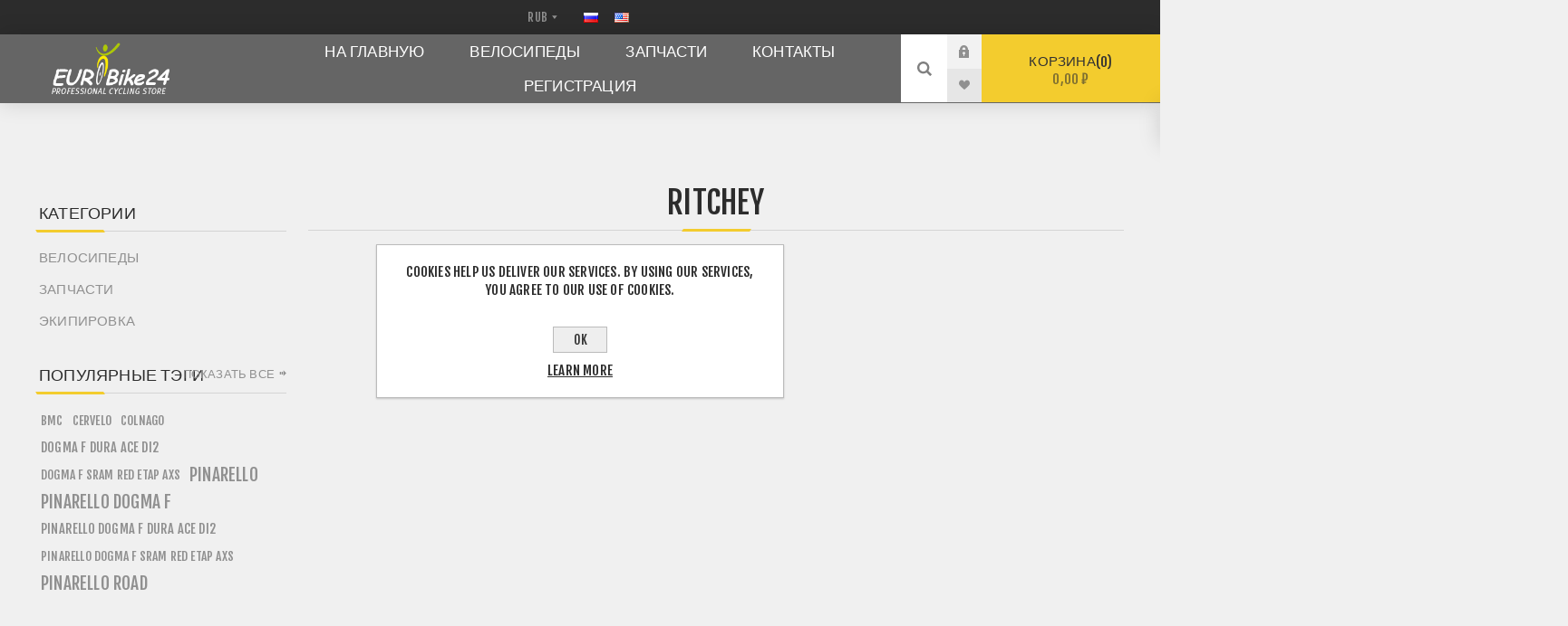

--- FILE ---
content_type: text/html; charset=utf-8
request_url: https://eurobike24.ru/manufacturer-ritchey
body_size: 8560
content:
<!DOCTYPE html><html lang=ru class=html-manufacturer-page><head><title>&#x428;&#x43E;&#x441;&#x441;&#x435;&#x439;&#x43D;&#x44B;&#x435; &#x432;&#x435;&#x43B;&#x43E;&#x441;&#x438;&#x43F;&#x435;&#x434;&#x44B;. Ritchey</title><meta charset=UTF-8><meta name=description content="Интернет-магазин профессиональных велосипедов, велоэкипировки и велозапчастей. Все, что нужно для профессиональных занятий велоспортом и триатлона."><meta name=keywords content=велосипед,шоссейный,профессиональный,спортивный,купить,лучшая,цена,Москва,доставка,Colnago,Cervelo,Pinarello,Specialized><meta name=generator content=nopCommerce><meta name=viewport content="width=device-width, initial-scale=1.0, user-scalable=0, minimum-scale=1.0, maximum-scale=1.0"><link rel=preload as=font href=/Themes/Venture/Content/fonts/venture-font.woff crossorigin><link href="https://fonts.googleapis.com/css?family=Fjalla+One&amp;subset=latin-ext&amp;display=swap" rel=stylesheet><link href="https://fonts.googleapis.com/css?family=Lato&amp;subset=latin-ext&amp;display=swap" rel=stylesheet><meta http-equiv=x-ua-compatible content="ie=edge"><script async src="https://www.googletagmanager.com/gtag/js?id=UA-131846717-1"></script><script>function gtag(){dataLayer.push(arguments)}window.dataLayer=window.dataLayer||[];gtag("js",new Date);gtag("config","UA-131846717-1")</script><link href=/Themes/Venture/Content/css/styles.css rel=stylesheet><link href=/Themes/Venture/Content/css/mobile.css rel=stylesheet><link href=/Themes/Venture/Content/css/480.css rel=stylesheet><link href=/Themes/Venture/Content/css/768.css rel=stylesheet><link href=/Themes/Venture/Content/css/1200.css rel=stylesheet><link href=/Plugins/SevenSpikes.Core/Styles/perfect-scrollbar.min.css rel=stylesheet><link href=/Plugins/SevenSpikes.Nop.Plugins.AjaxFilters/Themes/Venture/Content/AjaxFilters.css rel=stylesheet><link href=/Plugins/SevenSpikes.Nop.Plugins.MegaMenu/Themes/Venture/Content/MegaMenu.css rel=stylesheet><link href=/Plugins/SevenSpikes.Nop.Plugins.InstantSearch/Themes/Venture/Content/InstantSearch.css rel=stylesheet><link href=/Plugins/SevenSpikes.Nop.Plugins.AjaxCart/Themes/Venture/Content/ajaxCart.css rel=stylesheet><link href=/Plugins/SevenSpikes.Nop.Plugins.ProductRibbons/Styles/Ribbons.common.css rel=stylesheet><link href=/Plugins/SevenSpikes.Nop.Plugins.ProductRibbons/Themes/Venture/Content/Ribbons.css rel=stylesheet><link href=/Plugins/SevenSpikes.Nop.Plugins.QuickView/Themes/Venture/Content/QuickView.css rel=stylesheet><link href=/lib_npm/fine-uploader/fine-uploader/fine-uploader.min.css rel=stylesheet><link href="/Themes/Venture/Content/css/theme.custom-1.css?v=194" rel=stylesheet><body class="manufacturer-page-body dark-theme"><div class=page-loader><div class=loader></div></div><div class=ajax-loading-block-window style=display:none></div><div id=dialog-notifications-success title=Уведомление style=display:none></div><div id=dialog-notifications-error title=Ошибка style=display:none></div><div id=dialog-notifications-warning title=Предупреждение style=display:none></div><div id=bar-notification class=bar-notification-container data-close=Закрыть></div><!--[if lte IE 8]><div style=clear:both;height:59px;text-align:center;position:relative><a href=http://www.microsoft.com/windows/internet-explorer/default.aspx target=_blank> <img src=/Themes/Venture/Content/img/ie_warning.jpg height=42 width=820 alt="You are using an outdated browser. For a faster, safer browsing experience, upgrade for free today."> </a></div><![endif]--><div class=master-wrapper-page><div class=header><div class=header-upper><div class=header-selectors-wrapper><div class="currency-selector desktop"><select id=customerCurrency name=customerCurrency onchange=setLocation(this.value) aria-label="Currency selector"><option selected value="https://eurobike24.ru/changecurrency/9?returnUrl=%2Fmanufacturer-ritchey">RUB<option value="https://eurobike24.ru/changecurrency/6?returnUrl=%2Fmanufacturer-ritchey">EUR<option value="https://eurobike24.ru/changecurrency/1?returnUrl=%2Fmanufacturer-ritchey">USD</select></div><div class="currency-selector mobile mobile-selector"><div class="current-currency-selector selector-title">RUB</div><div class="currency-selector-options mobile-collapse"><div class=selector-options-item><input type=radio name=currency-selector id=currency-0 value="https://eurobike24.ru/changecurrency/9?returnUrl=%2Fmanufacturer-ritchey" onclick=setLocation(this.value) checked> <label for=currency-0>RUB</label></div><div class=selector-options-item><input type=radio name=currency-selector id=currency-1 value="https://eurobike24.ru/changecurrency/6?returnUrl=%2Fmanufacturer-ritchey" onclick=setLocation(this.value)> <label for=currency-1>EUR</label></div><div class=selector-options-item><input type=radio name=currency-selector id=currency-2 value="https://eurobike24.ru/changecurrency/1?returnUrl=%2Fmanufacturer-ritchey" onclick=setLocation(this.value)> <label for=currency-2>USD</label></div></div></div><div class="language-selector desktop"><ul class=language-list><li><a href="https://eurobike24.ru/changelanguage/2?returnUrl=%2Fmanufacturer-ritchey" title=Русский> <img title=Русский alt=Русский class=selected src=/images/flags/ru.png> </a><li><a href="https://eurobike24.ru/changelanguage/1?returnUrl=%2Fmanufacturer-ritchey" title=English> <img title=English alt=English src=/images/flags/us.png> </a></ul></div><div class="language-selector mobile mobile-selector"><div class="current-language-selector selector-title">&#x420;&#x443;&#x441;&#x441;&#x43A;&#x438;&#x439;</div><div class="language-selector-options mobile-collapse"><div class=selector-options-item><input type=radio name=language-selector id=language-0 value="https://eurobike24.ru/changelanguage/2?returnUrl=%2Fmanufacturer-ritchey" onclick=setLocation(this.value) checked> <label for=language-0>&#x420;&#x443;&#x441;&#x441;&#x43A;&#x438;&#x439;</label></div><div class=selector-options-item><input type=radio name=language-selector id=language-1 value="https://eurobike24.ru/changelanguage/1?returnUrl=%2Fmanufacturer-ritchey" onclick=setLocation(this.value)> <label for=language-1>English</label></div></div></div></div></div><div class=header-lower><div class=header-left><div class=header-logo><a href="/" class=logo> <img alt=Eurobike24 src=https://www.eurobike24.ru/images/thumbs/0009136_LogoEB24_new.png></a></div></div><div class=header-center><div class="header-menu dark-layout"><div class=close-menu><div class=mobile-logo><a href="/" class=logo> <img alt=Eurobike24 src=https://www.eurobike24.ru/images/thumbs/0009136_LogoEB24_new.png></a></div><span>Close</span></div><ul class=mega-menu data-isrtlenabled=false data-enableclickfordropdown=false><li><a href="/" title="На главную"><span> &#x41D;&#x430; &#x433;&#x43B;&#x430;&#x432;&#x43D;&#x443;&#x44E;</span></a><li class="has-sublist with-dropdown-in-grid"><a class=with-subcategories href=/velosipedy><span>&#x412;&#x435;&#x43B;&#x43E;&#x441;&#x438;&#x43F;&#x435;&#x434;&#x44B;</span></a><div class="dropdown categories fullWidth boxes-5"><div class=row-wrapper><div class=row><div class=box><div class=picture-title-wrap><div class=title><a href=/shossejnye title=ШОССЕЙНЫЕ><span>&#x428;&#x41E;&#x421;&#x421;&#x415;&#x419;&#x41D;&#x42B;&#x415;</span></a></div><div class=picture><a href=/shossejnye title="Показать товары в категории ШОССЕЙНЫЕ"> <img class=lazy alt="Изображение для категории ШОССЕЙНЫЕ" src="[data-uri]" data-original=https://eurobike24.ru/images/thumbs/0009148_road_290.jpeg> </a></div></div><ul class=subcategories><li class=subcategory-item><a href=/road-bmc title=BMC><span>BMC</span></a><li class=subcategory-item><a href=/road-cervelo title=Cervelo><span>Cervelo</span></a><li class=subcategory-item><a href=/road-colnago title=Colnago><span>Colnago</span></a><li class=subcategory-item><a href=/road-pinarello title=Pinarello><span>Pinarello</span></a><li class=subcategory-item><a href=/road-scott title=Scott><span>Scott</span></a><li class=subcategory-item><a href=/road-specialized title=Specialized><span>Specialized</span></a></ul></div><div class=box><div class=picture-title-wrap><div class=title><a href=/tt-triatlon title="ТТ И ТРИАТЛОН"><span>&#x422;&#x422; &#x418; &#x422;&#x420;&#x418;&#x410;&#x422;&#x41B;&#x41E;&#x41D;</span></a></div><div class=picture><a href=/tt-triatlon title="Показать товары в категории ТТ И ТРИАТЛОН"> <img class=lazy alt="Изображение для категории ТТ И ТРИАТЛОН" src="[data-uri]" data-original=https://eurobike24.ru/images/thumbs/default-image_290.png> </a></div></div><ul class=subcategories><li class=subcategory-item><a href=/crono-triathlon-colnago title=Colnago><span>Colnago</span></a><li class=subcategory-item><a href=/crono-triathlon-pinarello title=Pinarello><span>Pinarello</span></a><li class=subcategory-item><a href=/triathlon-scott title=Scott><span>Scott</span></a><li class=subcategory-item><a href=/crono-triathlon-specialized title=Specialized><span>Specialized</span></a></ul></div><div class=box><div class=picture-title-wrap><div class=title><a href=/gornye title=ГОРНЫЕ><span>&#x413;&#x41E;&#x420;&#x41D;&#x42B;&#x415;</span></a></div><div class=picture><a href=/gornye title="Показать товары в категории ГОРНЫЕ"> <img class=lazy alt="Изображение для категории ГОРНЫЕ" src="[data-uri]" data-original=https://eurobike24.ru/images/thumbs/default-image_290.png> </a></div></div><ul class=subcategories><li class=subcategory-item><a href=/mtb-pinarello title=Pinarello><span>Pinarello</span></a><li class=subcategory-item><a href=/mtb-specialized title=Specialized><span>Specialized</span></a></ul></div><div class=box><div class=picture-title-wrap><div class=title><a href=/trekovye title=ТРЕКОВЫЕ><span>&#x422;&#x420;&#x415;&#x41A;&#x41E;&#x412;&#x42B;&#x415;</span></a></div><div class=picture><a href=/trekovye title="Показать товары в категории ТРЕКОВЫЕ"> <img class=lazy alt="Изображение для категории ТРЕКОВЫЕ" src="[data-uri]" data-original=https://eurobike24.ru/images/thumbs/default-image_290.png> </a></div></div><ul class=subcategories><li class=subcategory-item><a href=/track-argon18 title="Argon 18"><span>Argon 18</span></a><li class=subcategory-item><a href=/track-look title=Look><span>Look</span></a><li class=subcategory-item><a href=/track-pinarello title=Pinarello><span>Pinarello</span></a></ul></div><div class=box><div class=picture-title-wrap><div class=title><a href=/krossovye title=КРОССОВЫЕ><span>&#x41A;&#x420;&#x41E;&#x421;&#x421;&#x41E;&#x412;&#x42B;&#x415;</span></a></div><div class=picture><a href=/krossovye title="Показать товары в категории КРОССОВЫЕ"> <img class=lazy alt="Изображение для категории КРОССОВЫЕ" src="[data-uri]" data-original=https://eurobike24.ru/images/thumbs/default-image_290.png> </a></div></div><ul class=subcategories><li class=subcategory-item><a href=/cross-bmc title=BMC><span>BMC</span></a><li class=subcategory-item><a href=/cross-pinarello title=Pinarello><span>Pinarello</span></a><li class=subcategory-item><a href=/cross-specialized title=Specialized><span>Specialized</span></a></ul></div></div></div></div><li class="has-sublist with-dropdown-in-grid"><a class=with-subcategories href=/components><span>&#x417;&#x430;&#x43F;&#x447;&#x430;&#x441;&#x442;&#x438;</span></a><div class="dropdown categories fullWidth boxes-10"><div class=row-wrapper><div class=row><div class=box><div class=picture-title-wrap><div class=title><a href=/bike-wheels title=Колёса><span>&#x41A;&#x43E;&#x43B;&#x451;&#x441;&#x430;</span></a></div><div class=picture><a href=/bike-wheels title="Показать товары в категории Колёса"> <img class=lazy alt="Изображение для категории Колёса" src="[data-uri]" data-original=https://eurobike24.ru/images/thumbs/default-image_150.png> </a></div></div><ul class=subcategories><li class=subcategory-item><a href=/wheels-campagnolo title=Campagnolo><span>Campagnolo</span></a><li class=subcategory-item><a href=/wheel-corima title=Corima><span>Corima</span></a><li class=subcategory-item><a href=/wheels-dt-swiss title="DT Swiss"><span>DT Swiss</span></a><li class=subcategory-item><a href=/fulcrum title=Fulcrum><span>Fulcrum</span></a><li class=subcategory-item><a href=/wheels-lightweight title=Lightweight><span>Lightweight</span></a><li class=subcategory-item><a href=/wheels-mavic title=Mavic><span>Mavic</span></a><li class=subcategory-item><a href=/wheels-shimano title=Shimano><span>Shimano</span></a><li class=subcategory-item><a href=/wheels-vision title=Vision><span>Vision</span></a><li class=subcategory-item><a href=/wheels-zipp title=Zipp><span>Zipp</span></a></ul></div><div class=box><div class=picture-title-wrap><div class=title><a href=/components-ceramicspeed title=Ceramicspeed><span>Ceramicspeed</span></a></div><div class=picture><a href=/components-ceramicspeed title="Показать товары в категории Ceramicspeed"> <img class=lazy alt="Изображение для категории Ceramicspeed" src="[data-uri]" data-original=https://eurobike24.ru/images/thumbs/default-image_150.png> </a></div></div></div><div class=box><div class=picture-title-wrap><div class=title><a href=/tyres title=Tyres><span>Tyres</span></a></div><div class=picture><a href=/tyres title="Показать товары в категории Tyres"> <img class=lazy alt="Изображение для категории Tyres" src="[data-uri]" data-original=https://eurobike24.ru/images/thumbs/default-image_150.png> </a></div></div><ul class=subcategories><li class=subcategory-item><a href=/clincher-tyres title="Клинчерные покрышки"><span>&#x41A;&#x43B;&#x438;&#x43D;&#x447;&#x435;&#x440;&#x43D;&#x44B;&#x435; &#x43F;&#x43E;&#x43A;&#x440;&#x44B;&#x448;&#x43A;&#x438;</span></a><li class=subcategory-item><a href=/tubulars-tyres title="трубчатые покрышки"><span>&#x442;&#x440;&#x443;&#x431;&#x447;&#x430;&#x442;&#x44B;&#x435; &#x43F;&#x43E;&#x43A;&#x440;&#x44B;&#x448;&#x43A;&#x438;</span></a></ul></div><div class=box><div class=picture-title-wrap><div class=title><a href=/groupset title=Групсет><span>&#x413;&#x440;&#x443;&#x43F;&#x441;&#x435;&#x442;</span></a></div><div class=picture><a href=/groupset title="Показать товары в категории Групсет"> <img class=lazy alt="Изображение для категории Групсет" src="[data-uri]" data-original=https://eurobike24.ru/images/thumbs/default-image_150.png> </a></div></div></div><div class=box><div class=picture-title-wrap><div class=title><a href=/handlebar title=Рули><span>&#x420;&#x443;&#x43B;&#x438;</span></a></div><div class=picture><a href=/handlebar title="Показать товары в категории Рули"> <img class=lazy alt="Изображение для категории Рули" src="[data-uri]" data-original=https://eurobike24.ru/images/thumbs/default-image_150.png> </a></div></div></div><div class=box><div class=picture-title-wrap><div class=title><a href=/syodla title=Сёдла><span>&#x421;&#x451;&#x434;&#x43B;&#x430;</span></a></div><div class=picture><a href=/syodla title="Показать товары в категории Сёдла"> <img class=lazy alt="Изображение для категории Сёдла" src="[data-uri]" data-original=https://eurobike24.ru/images/thumbs/default-image_150.png> </a></div></div></div><div class=box><div class=picture-title-wrap><div class=title><a href=/pedali title=Педали><span>&#x41F;&#x435;&#x434;&#x430;&#x43B;&#x438;</span></a></div><div class=picture><a href=/pedali title="Показать товары в категории Педали"> <img class=lazy alt="Изображение для категории Педали" src="[data-uri]" data-original=https://eurobike24.ru/images/thumbs/default-image_150.png> </a></div></div><ul class=subcategories><li class=subcategory-item><a href=/pedals-favero-assioma title="Favero Assioma"><span>Favero Assioma</span></a><li class=subcategory-item><a href=/garmin-2 title=Garmin><span>Garmin</span></a><li class=subcategory-item><a href=/pedals-look title=look><span>look</span></a><li class=subcategory-item><a href=/pedals-shimano title=Shimano><span>Shimano</span></a><li class=subcategory-item><a href=/pedals-speedplay title=Speedplay><span>Speedplay</span></a><li class=subcategory-item><a href=/pedals-time title=Time><span>Time</span></a></ul></div><div class=empty-box></div><div class=empty-box></div><div class=empty-box></div></div></div></div><li><a href=/contactus title=Контакты><span> &#x41A;&#x43E;&#x43D;&#x442;&#x430;&#x43A;&#x442;&#x44B;</span></a><li><a href=/register title=Регистрация><span> &#x420;&#x435;&#x433;&#x438;&#x441;&#x442;&#x440;&#x430;&#x446;&#x438;&#x44F;</span></a></ul><div class=menu-title><span>Menu</span></div><ul class=mega-menu-responsive><li><a href="/" title="На главную"><span> &#x41D;&#x430; &#x433;&#x43B;&#x430;&#x432;&#x43D;&#x443;&#x44E;</span></a><li class=has-sublist><a class=with-subcategories href=/velosipedy><span>&#x412;&#x435;&#x43B;&#x43E;&#x441;&#x438;&#x43F;&#x435;&#x434;&#x44B;</span></a><div class=plus-button></div><div class=sublist-wrap><ul class=sublist><li class=back-button><span>Back</span><li class=has-sublist><a href=/shossejnye title=ШОССЕЙНЫЕ class=with-subcategories><span>&#x428;&#x41E;&#x421;&#x421;&#x415;&#x419;&#x41D;&#x42B;&#x415;</span></a><div class=plus-button></div><div class=sublist-wrap><ul class=sublist><li class=back-button><span>Back</span><li><a class=lastLevelCategory href=/road-bmc title=BMC><span>BMC</span></a><li><a class=lastLevelCategory href=/road-cervelo title=Cervelo><span>Cervelo</span></a><li><a class=lastLevelCategory href=/road-colnago title=Colnago><span>Colnago</span></a><li><a class=lastLevelCategory href=/road-pinarello title=Pinarello><span>Pinarello</span></a><li><a class=lastLevelCategory href=/road-scott title=Scott><span>Scott</span></a><li><a class=lastLevelCategory href=/road-specialized title=Specialized><span>Specialized</span></a></ul></div><li class=has-sublist><a href=/tt-triatlon title="ТТ И ТРИАТЛОН" class=with-subcategories><span>&#x422;&#x422; &#x418; &#x422;&#x420;&#x418;&#x410;&#x422;&#x41B;&#x41E;&#x41D;</span></a><div class=plus-button></div><div class=sublist-wrap><ul class=sublist><li class=back-button><span>Back</span><li><a class=lastLevelCategory href=/crono-triathlon-colnago title=Colnago><span>Colnago</span></a><li><a class=lastLevelCategory href=/crono-triathlon-pinarello title=Pinarello><span>Pinarello</span></a><li><a class=lastLevelCategory href=/triathlon-scott title=Scott><span>Scott</span></a><li><a class=lastLevelCategory href=/crono-triathlon-specialized title=Specialized><span>Specialized</span></a></ul></div><li class=has-sublist><a href=/gornye title=ГОРНЫЕ class=with-subcategories><span>&#x413;&#x41E;&#x420;&#x41D;&#x42B;&#x415;</span></a><div class=plus-button></div><div class=sublist-wrap><ul class=sublist><li class=back-button><span>Back</span><li><a class=lastLevelCategory href=/mtb-pinarello title=Pinarello><span>Pinarello</span></a><li><a class=lastLevelCategory href=/mtb-specialized title=Specialized><span>Specialized</span></a></ul></div><li class=has-sublist><a href=/trekovye title=ТРЕКОВЫЕ class=with-subcategories><span>&#x422;&#x420;&#x415;&#x41A;&#x41E;&#x412;&#x42B;&#x415;</span></a><div class=plus-button></div><div class=sublist-wrap><ul class=sublist><li class=back-button><span>Back</span><li><a class=lastLevelCategory href=/track-argon18 title="Argon 18"><span>Argon 18</span></a><li><a class=lastLevelCategory href=/track-look title=Look><span>Look</span></a><li><a class=lastLevelCategory href=/track-pinarello title=Pinarello><span>Pinarello</span></a></ul></div><li class=has-sublist><a href=/krossovye title=КРОССОВЫЕ class=with-subcategories><span>&#x41A;&#x420;&#x41E;&#x421;&#x421;&#x41E;&#x412;&#x42B;&#x415;</span></a><div class=plus-button></div><div class=sublist-wrap><ul class=sublist><li class=back-button><span>Back</span><li><a class=lastLevelCategory href=/cross-bmc title=BMC><span>BMC</span></a><li><a class=lastLevelCategory href=/cross-pinarello title=Pinarello><span>Pinarello</span></a><li><a class=lastLevelCategory href=/cross-specialized title=Specialized><span>Specialized</span></a></ul></div></ul></div><li class=has-sublist><a class=with-subcategories href=/components><span>&#x417;&#x430;&#x43F;&#x447;&#x430;&#x441;&#x442;&#x438;</span></a><div class=plus-button></div><div class=sublist-wrap><ul class=sublist><li class=back-button><span>Back</span><li class=has-sublist><a href=/bike-wheels title=Колёса class=with-subcategories><span>&#x41A;&#x43E;&#x43B;&#x451;&#x441;&#x430;</span></a><div class=plus-button></div><div class=sublist-wrap><ul class=sublist><li class=back-button><span>Back</span><li><a class=lastLevelCategory href=/wheels-campagnolo title=Campagnolo><span>Campagnolo</span></a><li><a class=lastLevelCategory href=/wheel-corima title=Corima><span>Corima</span></a><li><a class=lastLevelCategory href=/wheels-dt-swiss title="DT Swiss"><span>DT Swiss</span></a><li><a class=lastLevelCategory href=/fulcrum title=Fulcrum><span>Fulcrum</span></a><li><a class=lastLevelCategory href=/wheels-lightweight title=Lightweight><span>Lightweight</span></a><li><a class=lastLevelCategory href=/wheels-mavic title=Mavic><span>Mavic</span></a><li><a class=lastLevelCategory href=/wheels-shimano title=Shimano><span>Shimano</span></a><li><a class=lastLevelCategory href=/wheels-vision title=Vision><span>Vision</span></a><li><a class=lastLevelCategory href=/wheels-zipp title=Zipp><span>Zipp</span></a></ul></div><li><a class=lastLevelCategory href=/components-ceramicspeed title=Ceramicspeed><span>Ceramicspeed</span></a><li class=has-sublist><a href=/tyres title=Tyres class=with-subcategories><span>Tyres</span></a><div class=plus-button></div><div class=sublist-wrap><ul class=sublist><li class=back-button><span>Back</span><li class=has-sublist><a href=/clincher-tyres title="Клинчерные покрышки" class=with-subcategories><span>&#x41A;&#x43B;&#x438;&#x43D;&#x447;&#x435;&#x440;&#x43D;&#x44B;&#x435; &#x43F;&#x43E;&#x43A;&#x440;&#x44B;&#x448;&#x43A;&#x438;</span></a><div class=plus-button></div><div class=sublist-wrap><ul class=sublist><li class=back-button><span>Back</span><li><a class=lastLevelCategory href=/clincher-tyres-continental title=Continental><span>Continental</span></a><li><a class=lastLevelCategory href=/clincher-tyres-schwalbe title=Schwalbe><span>Schwalbe</span></a><li><a class=lastLevelCategory href=/clincher-tyres-specialized title=Specialized><span>Specialized</span></a><li><a class=lastLevelCategory href=/vittoria title=Vittoria><span>Vittoria</span></a></ul></div><li class=has-sublist><a href=/tubulars-tyres title="трубчатые покрышки" class=with-subcategories><span>&#x442;&#x440;&#x443;&#x431;&#x447;&#x430;&#x442;&#x44B;&#x435; &#x43F;&#x43E;&#x43A;&#x440;&#x44B;&#x448;&#x43A;&#x438;</span></a><div class=plus-button></div><div class=sublist-wrap><ul class=sublist><li class=back-button><span>Back</span><li><a class=lastLevelCategory title=Continental><span>Continental</span></a><li><a class=lastLevelCategory href=/tubulars-tyres-tufo title=tufo><span>tufo</span></a><li><a class=lastLevelCategory href=/tubulars-tyres-vittoria title=vittoria><span>vittoria</span></a></ul></div></ul></div><li><a class=lastLevelCategory href=/groupset title=Групсет><span>&#x413;&#x440;&#x443;&#x43F;&#x441;&#x435;&#x442;</span></a><li><a class=lastLevelCategory href=/handlebar title=Рули><span>&#x420;&#x443;&#x43B;&#x438;</span></a><li><a class=lastLevelCategory href=/syodla title=Сёдла><span>&#x421;&#x451;&#x434;&#x43B;&#x430;</span></a><li class=has-sublist><a href=/pedali title=Педали class=with-subcategories><span>&#x41F;&#x435;&#x434;&#x430;&#x43B;&#x438;</span></a><div class=plus-button></div><div class=sublist-wrap><ul class=sublist><li class=back-button><span>Back</span><li><a class=lastLevelCategory href=/pedals-favero-assioma title="Favero Assioma"><span>Favero Assioma</span></a><li><a class=lastLevelCategory href=/garmin-2 title=Garmin><span>Garmin</span></a><li><a class=lastLevelCategory href=/pedals-look title=look><span>look</span></a><li><a class=lastLevelCategory href=/pedals-shimano title=Shimano><span>Shimano</span></a><li><a class=lastLevelCategory href=/pedals-speedplay title=Speedplay><span>Speedplay</span></a><li><a class=lastLevelCategory href=/pedals-time title=Time><span>Time</span></a></ul></div></ul></div><li><a href=/contactus title=Контакты><span> &#x41A;&#x43E;&#x43D;&#x442;&#x430;&#x43A;&#x442;&#x44B;</span></a><li><a href=/register title=Регистрация><span> &#x420;&#x435;&#x433;&#x438;&#x441;&#x442;&#x440;&#x430;&#x446;&#x438;&#x44F;</span></a></ul><div class=mobile-menu-items><div class=header-links><div class=header-links-box><div class="header-links-box-top not-authenticated"><div class="header-link-wrapper login"><a href="/login?returnUrl=%2Fmanufacturer-ritchey" title=Войти class=ico-login>Войти</a></div><div class="header-link-wrapper register"><a href="/register?returnUrl=%2Fmanufacturer-ritchey" title=Регистрация class=ico-register>Регистрация</a></div></div><div class=header-links-box-bottom><div class=header-link-wrapper><a href=/wishlist title="Список пожеланий" class=ico-wishlist> <span class=wishlist-label>Список пожеланий</span> <span class=wishlist-qty>(0)</span> </a></div></div></div></div></div></div></div><div class=header-right><div class="search-box store-search-box"><form method=get id=small-search-box-form action=/search><input type=search class=search-box-text id=small-searchterms autocomplete=off name=q placeholder="Поиск по магазину" aria-label="Search store"> <input type=hidden class=instantSearchResourceElement data-highlightfirstfoundelement=true data-minkeywordlength=3 data-defaultproductsortoption=0 data-instantsearchurl=/instantSearchFor data-searchpageurl=/search data-searchinproductdescriptions=true data-numberofvisibleproducts=5 data-noresultsresourcetext=" No data found."> <button type=submit class="button-1 search-box-button">Поиск</button></form><div class=search-opener>Поиск</div></div><div class=header-links><div class=header-links-box><div class="header-links-box-top not-authenticated"><div class="header-link-wrapper login"><a href="/login?returnUrl=%2Fmanufacturer-ritchey" title=Войти class=ico-login>Войти</a></div><div class="header-link-wrapper register"><a href="/register?returnUrl=%2Fmanufacturer-ritchey" title=Регистрация class=ico-register>Регистрация</a></div></div><div class=header-links-box-bottom><div class=header-link-wrapper><a href=/wishlist title="Список пожеланий" class=ico-wishlist> <span class=wishlist-label>Список пожеланий</span> <span class=wishlist-qty>(0)</span> </a></div></div></div></div><div class=cart-wrapper id=flyout-cart data-removeitemfromcarturl=/VentureTheme/RemoveItemFromCart data-flyoutcarturl=/VentureTheme/FlyoutShoppingCart><div id=topcartlink><a href=/cart class=ico-cart> Корзина<span id=CartQuantityBox class=cart-qty><span class=cart-qty-number>0</span></span> <span class=cart-total>0,00 &#x20BD;</span> </a></div><div class=flyout-cart><div class=mini-shopping-cart><div class=count>Ваша корзина пуста.</div></div></div></div></div></div></div><div class=overlayOffCanvas></div><div class=responsive-nav-wrapper-parent><div class=responsive-nav-wrapper><div class=menu-title><span>Menu</span></div><div class=mobile-logo><a href="/" class=logo> <img alt=Eurobike24 src=https://www.eurobike24.ru/images/thumbs/0009136_LogoEB24_new.png></a></div><div class=search-wrap><span>Поиск</span></div><div class=shopping-cart-link><a href=/cart>Корзина</a></div></div></div><div class=master-wrapper-content><div class=ajaxCartInfo data-getajaxcartbuttonurl=/NopAjaxCart/GetAjaxCartButtonsAjax data-productpageaddtocartbuttonselector=.add-to-cart-button data-productboxaddtocartbuttonselector=.product-box-add-to-cart-button data-productboxproductitemelementselector=.product-item data-usenopnotification=False data-nopnotificationcartresource="Товар добавлен в &lt;a href=&#34;/cart&#34;>Корзину&lt;/a>" data-nopnotificationwishlistresource="Товар добавлен в &lt;a href=&#34;/wishlist&#34;>Список пожеланий&lt;/a>" data-enableonproductpage=True data-enableoncatalogpages=True data-minishoppingcartquatityformattingresource=({0}) data-miniwishlistquatityformattingresource=({0}) data-addtowishlistbuttonselector=.add-to-wishlist-button></div><input id=addProductVariantToCartUrl name=addProductVariantToCartUrl type=hidden value=/AddProductFromProductDetailsPageToCartAjax> <input id=addProductToCartUrl name=addProductToCartUrl type=hidden value=/AddProductToCartAjax> <input id=miniShoppingCartUrl name=miniShoppingCartUrl type=hidden value=/MiniShoppingCart> <input id=flyoutShoppingCartUrl name=flyoutShoppingCartUrl type=hidden value=/NopAjaxCartFlyoutShoppingCart> <input id=checkProductAttributesUrl name=checkProductAttributesUrl type=hidden value=/CheckIfProductOrItsAssociatedProductsHasAttributes> <input id=getMiniProductDetailsViewUrl name=getMiniProductDetailsViewUrl type=hidden value=/GetMiniProductDetailsView> <input id=flyoutShoppingCartPanelSelector name=flyoutShoppingCartPanelSelector type=hidden value=#flyout-cart> <input id=shoppingCartMenuLinkSelector name=shoppingCartMenuLinkSelector type=hidden value=.cart-qty> <input id=wishlistMenuLinkSelector name=wishlistMenuLinkSelector type=hidden value=span.wishlist-qty><div id=product-ribbon-info data-productid=0 data-productboxselector=".product-item, .item-holder" data-productboxpicturecontainerselector=".picture, .item-picture" data-productpagepicturesparentcontainerselector=.product-essential data-productpagebugpicturecontainerselector=.picture data-retrieveproductribbonsurl=/RetrieveProductRibbons></div><div class=quickViewData data-productselector=.product-item data-productselectorchild=.buttons data-retrievequickviewurl=/quickviewdata data-quickviewbuttontext="Quick View" data-quickviewbuttontitle="Quick View" data-isquickviewpopupdraggable=True data-enablequickviewpopupoverlay=True data-accordionpanelsheightstyle=content data-getquickviewbuttonroute=/getquickviewbutton></div><div class=master-column-wrapper><div class="center-2 items-4"><div class="page manufacturer-page"><div class=page-title><h1>Ritchey</h1></div><div class=page-body><div class=products-container><div class=ajax-products-busy></div><div class=products-wrapper></div></div></div></div></div><div class=side-2><div class=nopAjaxFilters7Spikes data-categoryid=0 data-manufacturerid=44 data-vendorid=0 data-isonsearchpage=False data-searchkeyword="" data-searchcategoryid=0 data-searchmanufacturerid=0 data-searchvendorid=0 data-searchpricefrom="" data-searchpriceto="" data-searchincludesubcategories=False data-searchinproductdescriptions=False data-searchadvancedsearch=False data-getfilteredproductsurl=/getFilteredProducts data-productslistpanelselector=.product-list data-productsgridpanelselector=.product-grid data-pagerpanelselector=.pager data-pagerpanelintegrationselector=".product-grid, .product-list" data-sortoptionsdropdownselector=#products-orderby data-viewoptionsdropdownselector=".viewmode-icon, #products-viewmode" data-productspagesizedropdownselector=#products-pagesize data-filtersuimode=usecheckboxes data-defaultviewmode=grid data-enableinfinitescroll=True data-infinitescrollloadertext="Loading more products ..." data-scrolltoelement=False data-scrolltoelementselector=.product-selectors data-scrolltoelementadditionaloffset=0 data-showselectedfilterspanel=False data-numberofreturnedproductsselector=false data-selectedoptionstargetselector=".nopAjaxFilters7Spikes .filtersPanel:first" data-selectedoptionstargetaction=prependTo data-isrtl=false data-closefilterspanelafterfiltrationinmobile=true data-no-products-window-title="NO RESULTS FOUND" data-no-products-window-message="There are no products for the filters that you selected. Please widen your search criteria."></div><input id=availableSortOptionsJson name=availableSortOptionsJson type=hidden value="[{&#34;Disabled&#34;:false,&#34;Group&#34;:null,&#34;Selected&#34;:true,&#34;Text&#34;:&#34;позиции&#34;,&#34;Value&#34;:&#34;0&#34;},{&#34;Disabled&#34;:false,&#34;Group&#34;:null,&#34;Selected&#34;:false,&#34;Text&#34;:&#34;названию: от А до Я&#34;,&#34;Value&#34;:&#34;5&#34;},{&#34;Disabled&#34;:false,&#34;Group&#34;:null,&#34;Selected&#34;:false,&#34;Text&#34;:&#34;названию: от Я до А&#34;,&#34;Value&#34;:&#34;6&#34;},{&#34;Disabled&#34;:false,&#34;Group&#34;:null,&#34;Selected&#34;:false,&#34;Text&#34;:&#34;цене: по возрастанию&#34;,&#34;Value&#34;:&#34;10&#34;},{&#34;Disabled&#34;:false,&#34;Group&#34;:null,&#34;Selected&#34;:false,&#34;Text&#34;:&#34;цене: по убыванию&#34;,&#34;Value&#34;:&#34;11&#34;},{&#34;Disabled&#34;:false,&#34;Group&#34;:null,&#34;Selected&#34;:false,&#34;Text&#34;:&#34;дате создания&#34;,&#34;Value&#34;:&#34;15&#34;}]"> <input id=availableViewModesJson name=availableViewModesJson type=hidden value="[{&#34;Disabled&#34;:false,&#34;Group&#34;:null,&#34;Selected&#34;:true,&#34;Text&#34;:&#34;таблица&#34;,&#34;Value&#34;:&#34;grid&#34;},{&#34;Disabled&#34;:false,&#34;Group&#34;:null,&#34;Selected&#34;:false,&#34;Text&#34;:&#34;список&#34;,&#34;Value&#34;:&#34;list&#34;}]"> <input id=availablePageSizesJson name=availablePageSizesJson type=hidden value="[{&#34;Disabled&#34;:false,&#34;Group&#34;:null,&#34;Selected&#34;:true,&#34;Text&#34;:&#34;10&#34;,&#34;Value&#34;:&#34;10&#34;},{&#34;Disabled&#34;:false,&#34;Group&#34;:null,&#34;Selected&#34;:false,&#34;Text&#34;:&#34;20&#34;,&#34;Value&#34;:&#34;20&#34;},{&#34;Disabled&#34;:false,&#34;Group&#34;:null,&#34;Selected&#34;:false,&#34;Text&#34;:&#34;30&#34;,&#34;Value&#34;:&#34;30&#34;},{&#34;Disabled&#34;:false,&#34;Group&#34;:null,&#34;Selected&#34;:false,&#34;Text&#34;:&#34;40&#34;,&#34;Value&#34;:&#34;40&#34;},{&#34;Disabled&#34;:false,&#34;Group&#34;:null,&#34;Selected&#34;:false,&#34;Text&#34;:&#34;50&#34;,&#34;Value&#34;:&#34;50&#34;}]"><div class=blocks-wrapper><div class="block block-category-navigation"><div class=title><strong>Категории</strong></div><div class=listbox><ul class=list><li class=inactive><a href=/velosipedy class=width-sublist> &#x412;&#x435;&#x43B;&#x43E;&#x441;&#x438;&#x43F;&#x435;&#x434;&#x44B; </a><li class=inactive><a href=/components class=width-sublist> &#x417;&#x430;&#x43F;&#x447;&#x430;&#x441;&#x442;&#x438; </a><li class=inactive><a href=/cycling-equipment class=width-sublist> &#x42D;&#x43A;&#x438;&#x43F;&#x438;&#x440;&#x43E;&#x432;&#x43A;&#x430; </a></ul></div></div><div class="block block-popular-tags"><div class=title><strong>Популярные тэги</strong></div><div class=listbox><div class=tags><ul><li><a href=/bmc-2 style=font-size:85%>bmc</a><li><a href=/cervelo-2 style=font-size:85%>cervelo</a><li><a href=/colnago-2 style=font-size:85%>colnago</a><li><a href=/dogma-f-dura-ace-di2-2 style=font-size:90%>dogma f dura ace di2</a><li><a href=/dogma-f-sram-red-etap-axs-2 style=font-size:85%>dogma f sram red etap axs</a><li><a href=/pinarello-2 style=font-size:120%>pinarello</a><li><a href=/pinarello-dogma-f style=font-size:120%>pinarello dogma f</a><li><a href=/pinarello-dogma-f-dura-ace-di2 style=font-size:90%>pinarello dogma f dura ace di2</a><li><a href=/pinarello-dogma-f-sram-red-etap-axs style=font-size:85%>pinarello dogma f sram red etap axs</a><li><a href=/pinarello-road style=font-size:120%>pinarello road</a></ul></div><div class=view-all><a href=/producttag/all>Показать все</a></div></div></div></div></div></div></div><div class=footer><div class=footer-upper><div class="footer-block find-us"><div class=title><strong>мы находимся</strong></div><ul class="list footer-collapse"><li class=address><span>Российская Федерация, Москва (GMT+3)</span><li class=e-mail><span>service@eurobike24.ru</span><li class=mobile-phone><span>+7 965 357 19 75 - WhatsApp</span><li class=phone><span>+7 925 505 33 40</span></ul></div><div class="footer-block information"><div class=title><strong>информация</strong></div><ul class="list footer-collapse"><li><a href=/contactus>Обратная связь</a><li><a href=/oformlenie-zakaza>&#x41E;&#x444;&#x43E;&#x440;&#x43C;&#x43B;&#x435;&#x43D;&#x438;&#x435; &#x437;&#x430;&#x43A;&#x430;&#x437;&#x430; &#x438; &#x443;&#x441;&#x43B;&#x43E;&#x432;&#x438;&#x44F; &#x43E;&#x43F;&#x43B;&#x430;&#x442;&#x44B;</a><li><a href=/vozvrat-tovara>&#x412;&#x43E;&#x437;&#x432;&#x440;&#x430;&#x442; &#x442;&#x43E;&#x432;&#x430;&#x440;&#x430;</a><li><a href=/usloviya-dostavki>&#x423;&#x441;&#x43B;&#x43E;&#x432;&#x438;&#x44F; &#x434;&#x43E;&#x441;&#x442;&#x430;&#x432;&#x43A;&#x438;</a><li><a href=/garantijnye-usloviya>&#x413;&#x430;&#x440;&#x430;&#x43D;&#x442;&#x438;&#x439;&#x43D;&#x44B;&#x435; &#x443;&#x441;&#x43B;&#x43E;&#x432;&#x438;&#x44F;</a><li><a href=/privacy-notice>&#x41F;&#x43E;&#x43B;&#x438;&#x442;&#x438;&#x43A;&#x430; &#x431;&#x435;&#x437;&#x43E;&#x43F;&#x430;&#x441;&#x43D;&#x43E;&#x441;&#x442;&#x438;</a><li><a href=/credits>&#x410;&#x432;&#x442;&#x43E;&#x440;&#x441;&#x43A;&#x438;&#x435; &#x43F;&#x440;&#x430;&#x432;&#x430;</a></ul></div><div class="footer-block my-account"><div class=title><strong>личный кабинет</strong></div><ul class="list footer-collapse"><li><a href=/order/history>Заказы</a><li><a href=/customer/addresses>Адреса</a><li><a href=/sitemap>Карта сайта</a></ul></div><div class="footer-block newsetter"><div class=title><strong>новости</strong></div><div class=footer-collapse><p class=newsletter-subscribe-text>Подпишитесь и станьте частью нашего сообщества. Будьте первыми, кто узнает о наших последних предложениях и скидках!<div class=newsletter><div class=title><strong>Подписка на новости</strong></div><div class=newsletter-subscribe id=newsletter-subscribe-block><div class=newsletter-email><input id=newsletter-email class=newsletter-subscribe-text placeholder="Введете ваш email..." aria-label="Подписаться на нашу рассылку" type=email name=NewsletterEmail> <button type=button id=newsletter-subscribe-button class="button-1 newsletter-subscribe-button">Подписаться</button></div><div class=newsletter-validation><span id=subscribe-loading-progress style=display:none class=please-wait>Подождите...</span> <span class=field-validation-valid data-valmsg-for=NewsletterEmail data-valmsg-replace=true></span></div></div><div class=newsletter-result id=newsletter-result-block></div></div></div></div></div><div class=footer-middle><ul class=social-sharing><li><a class=rss href=/news/rss/2 aria-label=RSS></a></ul></div><div class=footer-lower><div class=footer-disclaimer>Copyright &copy; 2025 Eurobike24. Все права защищены.</div><div class=footer-powered-by>Powered by <a href="https://www.nopcommerce.com/">nopCommerce</a></div><div class=footer-designed-by>Designed by <a href="https://www.nop-templates.com/" target=_blank>Nop-Templates.com</a></div></div></div></div><div id=eu-cookie-bar-notification class=eu-cookie-bar-notification><div class=content><div class=text>Cookies help us deliver our services. By using our services, you agree to our use of cookies.</div><div class=buttons-more><button type=button class="ok-button button-1" id=eu-cookie-ok>OK</button> <a class=learn-more href=/privacy-notice>Learn more</a></div></div></div><script src=/lib_npm/jquery/jquery.min.js></script><script src=/lib_npm/jquery-validation/jquery.validate.min.js></script><script src=/lib_npm/jquery-validation-unobtrusive/jquery.validate.unobtrusive.min.js></script><script src=/lib_npm/jquery-ui-dist/jquery-ui.min.js></script><script src=/lib_npm/jquery-migrate/jquery-migrate.min.js></script><script src=/Plugins/SevenSpikes.Core/Scripts/iOS-12-array-reverse-fix.min.js></script><script src=/js/public.common.js></script><script src=/js/public.ajaxcart.js></script><script src=/js/public.countryselect.js></script><script src=/lib/kendo/2020.1.406/js/kendo.core.min.js></script><script src=/lib/kendo/2020.1.406/js/kendo.userevents.min.js></script><script src=/lib/kendo/2020.1.406/js/kendo.draganddrop.min.js></script><script src=/lib/kendo/2020.1.406/js/kendo.popup.min.js></script><script src=/lib/kendo/2020.1.406/js/kendo.window.min.js></script><script src=/Plugins/SevenSpikes.Nop.Plugins.InstantSearch/Scripts/InstantSearch.min.js></script><script src=/lib/kendo/2020.1.406/js/kendo.data.min.js></script><script src=/lib/kendo/2020.1.406/js/kendo.list.min.js></script><script src=/lib/kendo/2020.1.406/js/kendo.autocomplete.min.js></script><script src=/lib/kendo/2020.1.406/js/kendo.fx.min.js></script><script src=/js/public.catalogproducts.js></script><script src=/Plugins/SevenSpikes.Core/Scripts/jquery.json-2.4.min.js></script><script src=/Plugins/SevenSpikes.Core/Scripts/sevenspikes.core.min.js></script><script src=/Plugins/SevenSpikes.Nop.Plugins.AjaxFilters/Scripts/jquery.address-1.6.min.js></script><script src=/Plugins/SevenSpikes.Nop.Plugins.AjaxFilters/Scripts/ReverseInfiniteScroll.min.js></script><script src=/Plugins/SevenSpikes.Nop.Plugins.AjaxFilters/Scripts/HistoryState.min.js></script><script src=/Plugins/SevenSpikes.Nop.Plugins.AjaxFilters/Scripts/Filters.min.js></script><script src=/Plugins/SevenSpikes.Nop.Plugins.AjaxFilters/Scripts/FiltersQuery.min.js></script><script src=/Plugins/SevenSpikes.Core/Scripts/perfect-scrollbar.min.js></script><script src=/Plugins/SevenSpikes.Nop.Plugins.MegaMenu/Scripts/MegaMenu.min.js></script><script src=/Plugins/SevenSpikes.Nop.Plugins.AjaxCart/Scripts/AjaxCart.min.js></script><script src=/Plugins/SevenSpikes.Nop.Plugins.ProductRibbons/Scripts/ProductRibbons.min.js></script><script src=/lib_npm/fine-uploader/jquery.fine-uploader/jquery.fine-uploader.min.js></script><script src=/Plugins/SevenSpikes.Nop.Plugins.QuickView/Scripts/QuickView.min.js></script><script src=/Plugins/SevenSpikes.Core/Scripts/cloudzoom.core.min.js></script><script src=/Plugins/SevenSpikes.Core/Scripts/sevenspikes.theme.min.js></script><script src=/Plugins/SevenSpikes.Core/Scripts/cookiehelper.min.js></script><script src=/Themes/Venture/Content/scripts/venture.js></script><script>function addPagerHandlers(){$("[data-page]").on("click",function(n){return n.preventDefault(),CatalogProducts.getProducts($(this).data("page")),!1})}$(document).ready(function(){CatalogProducts.init({ajax:!0,browserPath:"/manufacturer-ritchey",fetchUrl:"/manufacturer/products?manufacturerId=44"});addPagerHandlers();$(CatalogProducts).on("loaded",function(){addPagerHandlers()})})</script><script>$(document).ready(function(){$(".header").on("mouseenter","#flyout-cart",function(){$(this).addClass("active")}).on("mouseleave","#flyout-cart",function(){$(this).removeClass("active")})})</script><script id=instantSearchItemTemplate type=text/x-kendo-template>
    <div class="instant-search-item" data-url="${ data.CustomProperties.Url }">
        <a class="iOS-temp" href="${ data.CustomProperties.Url }">
            <div class="img-block">
                <img src="${ data.DefaultPictureModel.ImageUrl }" alt="${ data.Name }" title="${ data.Name }" style="border: none">
            </div>
            <div class="detail">
                <div class="title">${ data.Name }</div>
                <div class="price"># var price = ""; if (data.ProductPrice.Price) { price = data.ProductPrice.Price } # #= price #</div>           
            </div>
        </a>
    </div>
</script><script>$("#small-search-box-form").on("submit",function(n){$("#small-searchterms").val()==""&&(alert("Введите ключевое слово для поиска"),$("#small-searchterms").focus(),n.preventDefault())})</script><script>var localized_data={AjaxCartFailure:"Failed to add the product. Please refresh the page and try one more time."};AjaxCart.init(!1,".cart-qty",".wishlist-qty","#flyout-cart",localized_data)</script><script>function newsletter_subscribe(n){var t=$("#subscribe-loading-progress"),i;t.show();i={subscribe:n,email:$("#newsletter-email").val()};$.ajax({cache:!1,type:"POST",url:"/subscribenewsletter",data:i,success:function(n){$("#newsletter-result-block").html(n.Result);n.Success?($("#newsletter-subscribe-block").hide(),$("#newsletter-result-block").show()):$("#newsletter-result-block").fadeIn("slow").delay(2e3).fadeOut("slow")},error:function(){alert("Failed to subscribe.")},complete:function(){t.hide()}})}$(document).ready(function(){$("#newsletter-subscribe-button").on("click",function(){newsletter_subscribe("true")});$("#newsletter-email").on("keydown",function(n){if(n.keyCode==13)return $("#newsletter-subscribe-button").trigger("click"),!1})})</script><script>$(document).ready(function(){$("#eu-cookie-bar-notification").show();$("#eu-cookie-ok").on("click",function(){$.ajax({cache:!1,type:"POST",url:"/eucookielawaccept",dataType:"json",success:function(){$("#eu-cookie-bar-notification").hide()},error:function(){alert("Cannot store value")}})})})</script><div class=scroll-back-button id=goToTop></div>